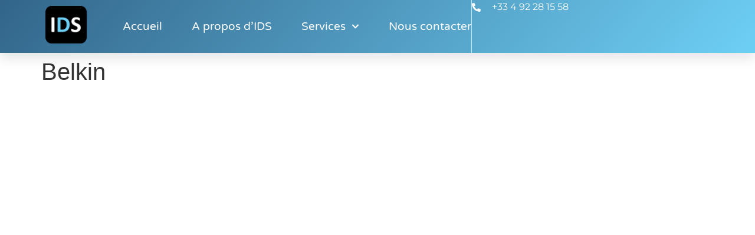

--- FILE ---
content_type: text/css
request_url: https://integral-ds.fr/wp-content/themes/hello-elementor-child/style.css?ver=6.9
body_size: 206
content:
/*
Theme Name: IDS
Theme URI: https://elementor.com/hello-theme/?utm_source=wp-themes&utm_campaign=theme-uri&utm_medium=wp-dash
Template: hello-elementor
Author: Christophe Calero
Author URI: https://integral-ds.fr
Description: Thème enfant pour IDS
Tags: accessibility-ready,flexible-header,custom-colors,custom-menu,custom-logo,featured-images,rtl-language-support,threaded-comments,translation-ready
Version: 2.9.0.1701687938
Updated: 2023-12-04 11:05:38

*/



--- FILE ---
content_type: text/css
request_url: https://integral-ds.fr/wp-content/uploads/elementor/css/post-220.css?ver=1768294165
body_size: 1755
content:
.elementor-220 .elementor-element.elementor-element-ced89f5{--display:flex;--min-height:90px;--flex-direction:row;--container-widget-width:calc( ( 1 - var( --container-widget-flex-grow ) ) * 100% );--container-widget-height:100%;--container-widget-flex-grow:1;--container-widget-align-self:stretch;--flex-wrap-mobile:wrap;--align-items:stretch;--gap:0px 0px;--row-gap:0px;--column-gap:0px;box-shadow:0px 10px 20px 0px rgba(0,0,0,0.1);--padding-top:0%;--padding-bottom:0%;--padding-left:2%;--padding-right:2%;}.elementor-220 .elementor-element.elementor-element-ced89f5:not(.elementor-motion-effects-element-type-background), .elementor-220 .elementor-element.elementor-element-ced89f5 > .elementor-motion-effects-container > .elementor-motion-effects-layer{background-color:transparent;background-image:linear-gradient(130deg, var( --e-global-color-primary ) 0%, var( --e-global-color-accent ) 100%);}.elementor-220 .elementor-element.elementor-element-3a901461{--display:flex;--justify-content:center;}.elementor-220 .elementor-element.elementor-element-a6b308e{text-align:start;}.elementor-220 .elementor-element.elementor-element-a6b308e img{width:100%;height:64px;object-fit:contain;object-position:center center;}.elementor-220 .elementor-element.elementor-element-798905e6{--display:flex;--flex-direction:row;--container-widget-width:calc( ( 1 - var( --container-widget-flex-grow ) ) * 100% );--container-widget-height:100%;--container-widget-flex-grow:1;--container-widget-align-self:stretch;--flex-wrap-mobile:wrap;--justify-content:flex-end;--align-items:center;--gap:30px 30px;--row-gap:30px;--column-gap:30px;--padding-top:0px;--padding-bottom:0px;--padding-left:10px;--padding-right:10px;}.elementor-220 .elementor-element.elementor-element-719527a9 .elementor-menu-toggle{margin-left:auto;background-color:var( --e-global-color-8630d9f );border-width:0px;border-radius:0px;}.elementor-220 .elementor-element.elementor-element-719527a9 .elementor-nav-menu .elementor-item{font-family:var( --e-global-typography-ef2c50b-font-family ), Sans-serif;font-size:var( --e-global-typography-ef2c50b-font-size );font-weight:var( --e-global-typography-ef2c50b-font-weight );}.elementor-220 .elementor-element.elementor-element-719527a9 .elementor-nav-menu--main .elementor-item{color:var( --e-global-color-f898f31 );fill:var( --e-global-color-f898f31 );padding-left:0px;padding-right:0px;padding-top:35px;padding-bottom:35px;}.elementor-220 .elementor-element.elementor-element-719527a9 .elementor-nav-menu--main .elementor-item:hover,
					.elementor-220 .elementor-element.elementor-element-719527a9 .elementor-nav-menu--main .elementor-item.elementor-item-active,
					.elementor-220 .elementor-element.elementor-element-719527a9 .elementor-nav-menu--main .elementor-item.highlighted,
					.elementor-220 .elementor-element.elementor-element-719527a9 .elementor-nav-menu--main .elementor-item:focus{color:var( --e-global-color-f898f31 );fill:var( --e-global-color-f898f31 );}.elementor-220 .elementor-element.elementor-element-719527a9 .elementor-nav-menu--main:not(.e--pointer-framed) .elementor-item:before,
					.elementor-220 .elementor-element.elementor-element-719527a9 .elementor-nav-menu--main:not(.e--pointer-framed) .elementor-item:after{background-color:var( --e-global-color-f898f31 );}.elementor-220 .elementor-element.elementor-element-719527a9 .e--pointer-framed .elementor-item:before,
					.elementor-220 .elementor-element.elementor-element-719527a9 .e--pointer-framed .elementor-item:after{border-color:var( --e-global-color-f898f31 );}.elementor-220 .elementor-element.elementor-element-719527a9 .elementor-nav-menu--main .elementor-item.elementor-item-active{color:var( --e-global-color-f898f31 );}.elementor-220 .elementor-element.elementor-element-719527a9 .elementor-nav-menu--main:not(.e--pointer-framed) .elementor-item.elementor-item-active:before,
					.elementor-220 .elementor-element.elementor-element-719527a9 .elementor-nav-menu--main:not(.e--pointer-framed) .elementor-item.elementor-item-active:after{background-color:var( --e-global-color-f898f31 );}.elementor-220 .elementor-element.elementor-element-719527a9 .e--pointer-framed .elementor-item.elementor-item-active:before,
					.elementor-220 .elementor-element.elementor-element-719527a9 .e--pointer-framed .elementor-item.elementor-item-active:after{border-color:var( --e-global-color-f898f31 );}.elementor-220 .elementor-element.elementor-element-719527a9 .e--pointer-framed .elementor-item:before{border-width:2px;}.elementor-220 .elementor-element.elementor-element-719527a9 .e--pointer-framed.e--animation-draw .elementor-item:before{border-width:0 0 2px 2px;}.elementor-220 .elementor-element.elementor-element-719527a9 .e--pointer-framed.e--animation-draw .elementor-item:after{border-width:2px 2px 0 0;}.elementor-220 .elementor-element.elementor-element-719527a9 .e--pointer-framed.e--animation-corners .elementor-item:before{border-width:2px 0 0 2px;}.elementor-220 .elementor-element.elementor-element-719527a9 .e--pointer-framed.e--animation-corners .elementor-item:after{border-width:0 2px 2px 0;}.elementor-220 .elementor-element.elementor-element-719527a9 .e--pointer-underline .elementor-item:after,
					 .elementor-220 .elementor-element.elementor-element-719527a9 .e--pointer-overline .elementor-item:before,
					 .elementor-220 .elementor-element.elementor-element-719527a9 .e--pointer-double-line .elementor-item:before,
					 .elementor-220 .elementor-element.elementor-element-719527a9 .e--pointer-double-line .elementor-item:after{height:2px;}.elementor-220 .elementor-element.elementor-element-719527a9{--e-nav-menu-horizontal-menu-item-margin:calc( 50px / 2 );--nav-menu-icon-size:25px;}.elementor-220 .elementor-element.elementor-element-719527a9 .elementor-nav-menu--main:not(.elementor-nav-menu--layout-horizontal) .elementor-nav-menu > li:not(:last-child){margin-bottom:50px;}.elementor-220 .elementor-element.elementor-element-719527a9 .elementor-nav-menu--dropdown a, .elementor-220 .elementor-element.elementor-element-719527a9 .elementor-menu-toggle{color:var( --e-global-color-secondary );fill:var( --e-global-color-secondary );}.elementor-220 .elementor-element.elementor-element-719527a9 .elementor-nav-menu--dropdown{background-color:var( --e-global-color-f898f31 );}.elementor-220 .elementor-element.elementor-element-719527a9 .elementor-nav-menu--dropdown a:hover,
					.elementor-220 .elementor-element.elementor-element-719527a9 .elementor-nav-menu--dropdown a:focus,
					.elementor-220 .elementor-element.elementor-element-719527a9 .elementor-nav-menu--dropdown a.elementor-item-active,
					.elementor-220 .elementor-element.elementor-element-719527a9 .elementor-nav-menu--dropdown a.highlighted,
					.elementor-220 .elementor-element.elementor-element-719527a9 .elementor-menu-toggle:hover,
					.elementor-220 .elementor-element.elementor-element-719527a9 .elementor-menu-toggle:focus{color:var( --e-global-color-primary );}.elementor-220 .elementor-element.elementor-element-719527a9 .elementor-nav-menu--dropdown a:hover,
					.elementor-220 .elementor-element.elementor-element-719527a9 .elementor-nav-menu--dropdown a:focus,
					.elementor-220 .elementor-element.elementor-element-719527a9 .elementor-nav-menu--dropdown a.elementor-item-active,
					.elementor-220 .elementor-element.elementor-element-719527a9 .elementor-nav-menu--dropdown a.highlighted{background-color:var( --e-global-color-f898f31 );}.elementor-220 .elementor-element.elementor-element-719527a9 .elementor-nav-menu--dropdown a.elementor-item-active{color:var( --e-global-color-primary );background-color:var( --e-global-color-f898f31 );}.elementor-220 .elementor-element.elementor-element-719527a9 .elementor-nav-menu--dropdown .elementor-item, .elementor-220 .elementor-element.elementor-element-719527a9 .elementor-nav-menu--dropdown  .elementor-sub-item{font-family:var( --e-global-typography-ef2c50b-font-family ), Sans-serif;font-size:var( --e-global-typography-ef2c50b-font-size );font-weight:var( --e-global-typography-ef2c50b-font-weight );}.elementor-220 .elementor-element.elementor-element-719527a9 .elementor-nav-menu--main .elementor-nav-menu--dropdown, .elementor-220 .elementor-element.elementor-element-719527a9 .elementor-nav-menu__container.elementor-nav-menu--dropdown{box-shadow:0px 2px 15px 0px rgba(0,0,0,0.1);}.elementor-220 .elementor-element.elementor-element-719527a9 .elementor-nav-menu--dropdown a{padding-left:16px;padding-right:16px;padding-top:15px;padding-bottom:15px;}.elementor-220 .elementor-element.elementor-element-719527a9 .elementor-nav-menu--dropdown li:not(:last-child){border-style:solid;border-bottom-width:1px;}.elementor-220 .elementor-element.elementor-element-719527a9 .elementor-nav-menu--main > .elementor-nav-menu > li > .elementor-nav-menu--dropdown, .elementor-220 .elementor-element.elementor-element-719527a9 .elementor-nav-menu__container.elementor-nav-menu--dropdown{margin-top:0px !important;}.elementor-220 .elementor-element.elementor-element-719527a9 div.elementor-menu-toggle{color:var( --e-global-color-f898f31 );}.elementor-220 .elementor-element.elementor-element-719527a9 div.elementor-menu-toggle svg{fill:var( --e-global-color-f898f31 );}.elementor-220 .elementor-element.elementor-element-719527a9 div.elementor-menu-toggle:hover, .elementor-220 .elementor-element.elementor-element-719527a9 div.elementor-menu-toggle:focus{color:#ffffff;}.elementor-220 .elementor-element.elementor-element-719527a9 div.elementor-menu-toggle:hover svg, .elementor-220 .elementor-element.elementor-element-719527a9 div.elementor-menu-toggle:focus svg{fill:#ffffff;}.elementor-220 .elementor-element.elementor-element-c93e355{width:var( --container-widget-width, 16% );max-width:16%;--container-widget-width:16%;--container-widget-flex-grow:0;--e-icon-list-icon-size:15px;--icon-vertical-offset:0px;}.elementor-220 .elementor-element.elementor-element-c93e355 > .elementor-widget-container{border-style:solid;border-width:0px 0px 0px 1px;border-color:rgba(255,255,255,0.7);}.elementor-220 .elementor-element.elementor-element-c93e355 .elementor-icon-list-items:not(.elementor-inline-items) .elementor-icon-list-item:not(:last-child){padding-block-end:calc(0px/2);}.elementor-220 .elementor-element.elementor-element-c93e355 .elementor-icon-list-items:not(.elementor-inline-items) .elementor-icon-list-item:not(:first-child){margin-block-start:calc(0px/2);}.elementor-220 .elementor-element.elementor-element-c93e355 .elementor-icon-list-items.elementor-inline-items .elementor-icon-list-item{margin-inline:calc(0px/2);}.elementor-220 .elementor-element.elementor-element-c93e355 .elementor-icon-list-items.elementor-inline-items{margin-inline:calc(-0px/2);}.elementor-220 .elementor-element.elementor-element-c93e355 .elementor-icon-list-items.elementor-inline-items .elementor-icon-list-item:after{inset-inline-end:calc(-0px/2);}.elementor-220 .elementor-element.elementor-element-c93e355 .elementor-icon-list-icon i{color:var( --e-global-color-f898f31 );transition:color 0.3s;}.elementor-220 .elementor-element.elementor-element-c93e355 .elementor-icon-list-icon svg{fill:var( --e-global-color-f898f31 );transition:fill 0.3s;}.elementor-220 .elementor-element.elementor-element-c93e355 .elementor-icon-list-icon{padding-inline-end:10px;}.elementor-220 .elementor-element.elementor-element-c93e355 .elementor-icon-list-item > .elementor-icon-list-text, .elementor-220 .elementor-element.elementor-element-c93e355 .elementor-icon-list-item > a{font-family:var( --e-global-typography-0009af8-font-family ), Sans-serif;font-size:var( --e-global-typography-0009af8-font-size );font-weight:var( --e-global-typography-0009af8-font-weight );font-style:var( --e-global-typography-0009af8-font-style );letter-spacing:var( --e-global-typography-0009af8-letter-spacing );}.elementor-220 .elementor-element.elementor-element-c93e355 .elementor-icon-list-text{color:var( --e-global-color-f898f31 );transition:color 0.3s;}@media(max-width:1366px){.elementor-220 .elementor-element.elementor-element-719527a9 .elementor-nav-menu .elementor-item{font-size:var( --e-global-typography-ef2c50b-font-size );}.elementor-220 .elementor-element.elementor-element-719527a9 .elementor-nav-menu--dropdown .elementor-item, .elementor-220 .elementor-element.elementor-element-719527a9 .elementor-nav-menu--dropdown  .elementor-sub-item{font-size:var( --e-global-typography-ef2c50b-font-size );}.elementor-220 .elementor-element.elementor-element-c93e355 .elementor-icon-list-item > .elementor-icon-list-text, .elementor-220 .elementor-element.elementor-element-c93e355 .elementor-icon-list-item > a{font-size:var( --e-global-typography-0009af8-font-size );letter-spacing:var( --e-global-typography-0009af8-letter-spacing );}}@media(max-width:1024px){.elementor-220 .elementor-element.elementor-element-ced89f5{--padding-top:0%;--padding-bottom:0%;--padding-left:3%;--padding-right:3%;}.elementor-220 .elementor-element.elementor-element-3a901461{--padding-top:0%;--padding-bottom:0%;--padding-left:0%;--padding-right:0%;}.elementor-220 .elementor-element.elementor-element-a6b308e img{height:28px;}.elementor-220 .elementor-element.elementor-element-798905e6{--gap:20px 20px;--row-gap:20px;--column-gap:20px;--padding-top:0%;--padding-bottom:0%;--padding-left:0%;--padding-right:0%;}.elementor-220 .elementor-element.elementor-element-719527a9 > .elementor-widget-container{padding:0px 0px 0px 0px;}.elementor-220 .elementor-element.elementor-element-719527a9 .elementor-nav-menu .elementor-item{font-size:var( --e-global-typography-ef2c50b-font-size );}.elementor-220 .elementor-element.elementor-element-719527a9 .elementor-nav-menu--dropdown .elementor-item, .elementor-220 .elementor-element.elementor-element-719527a9 .elementor-nav-menu--dropdown  .elementor-sub-item{font-size:var( --e-global-typography-ef2c50b-font-size );}.elementor-220 .elementor-element.elementor-element-719527a9 .elementor-nav-menu--dropdown a{padding-top:25px;padding-bottom:25px;}.elementor-220 .elementor-element.elementor-element-719527a9 .elementor-nav-menu--main > .elementor-nav-menu > li > .elementor-nav-menu--dropdown, .elementor-220 .elementor-element.elementor-element-719527a9 .elementor-nav-menu__container.elementor-nav-menu--dropdown{margin-top:25px !important;}.elementor-220 .elementor-element.elementor-element-c93e355{width:var( --container-widget-width, 170px );max-width:170px;--container-widget-width:170px;--container-widget-flex-grow:0;}.elementor-220 .elementor-element.elementor-element-c93e355 .elementor-icon-list-item > .elementor-icon-list-text, .elementor-220 .elementor-element.elementor-element-c93e355 .elementor-icon-list-item > a{font-size:var( --e-global-typography-0009af8-font-size );letter-spacing:var( --e-global-typography-0009af8-letter-spacing );}}@media(max-width:767px){.elementor-220 .elementor-element.elementor-element-ced89f5{--padding-top:0%;--padding-bottom:0%;--padding-left:6%;--padding-right:6%;}.elementor-220 .elementor-element.elementor-element-3a901461{--width:20%;}.elementor-220 .elementor-element.elementor-element-a6b308e img{height:55px;}.elementor-220 .elementor-element.elementor-element-798905e6{--width:80%;--gap:10% 10%;--row-gap:10%;--column-gap:10%;--padding-top:0%;--padding-bottom:0%;--padding-left:2%;--padding-right:0%;}.elementor-220 .elementor-element.elementor-element-719527a9 .elementor-nav-menu .elementor-item{font-size:var( --e-global-typography-ef2c50b-font-size );}.elementor-220 .elementor-element.elementor-element-719527a9 .elementor-nav-menu--dropdown .elementor-item, .elementor-220 .elementor-element.elementor-element-719527a9 .elementor-nav-menu--dropdown  .elementor-sub-item{font-size:var( --e-global-typography-ef2c50b-font-size );}.elementor-220 .elementor-element.elementor-element-719527a9 .elementor-nav-menu--main > .elementor-nav-menu > li > .elementor-nav-menu--dropdown, .elementor-220 .elementor-element.elementor-element-719527a9 .elementor-nav-menu__container.elementor-nav-menu--dropdown{margin-top:25px !important;}.elementor-220 .elementor-element.elementor-element-c93e355{width:auto;max-width:auto;}.elementor-220 .elementor-element.elementor-element-c93e355 > .elementor-widget-container{border-width:0px 0px 0px 0px;}.elementor-220 .elementor-element.elementor-element-c93e355 .elementor-icon-list-item > .elementor-icon-list-text, .elementor-220 .elementor-element.elementor-element-c93e355 .elementor-icon-list-item > a{font-size:var( --e-global-typography-0009af8-font-size );letter-spacing:var( --e-global-typography-0009af8-letter-spacing );}}@media(min-width:768px){.elementor-220 .elementor-element.elementor-element-3a901461{--width:14%;}.elementor-220 .elementor-element.elementor-element-798905e6{--width:86%;}}@media(max-width:1024px) and (min-width:768px){.elementor-220 .elementor-element.elementor-element-3a901461{--width:22%;}.elementor-220 .elementor-element.elementor-element-798905e6{--width:78%;}}@media(min-width:2400px){.elementor-220 .elementor-element.elementor-element-719527a9 .elementor-nav-menu .elementor-item{font-size:var( --e-global-typography-ef2c50b-font-size );}.elementor-220 .elementor-element.elementor-element-719527a9 .elementor-nav-menu--dropdown .elementor-item, .elementor-220 .elementor-element.elementor-element-719527a9 .elementor-nav-menu--dropdown  .elementor-sub-item{font-size:var( --e-global-typography-ef2c50b-font-size );}.elementor-220 .elementor-element.elementor-element-c93e355 .elementor-icon-list-item > .elementor-icon-list-text, .elementor-220 .elementor-element.elementor-element-c93e355 .elementor-icon-list-item > a{font-size:var( --e-global-typography-0009af8-font-size );letter-spacing:var( --e-global-typography-0009af8-letter-spacing );}}

--- FILE ---
content_type: text/css
request_url: https://integral-ds.fr/wp-content/uploads/elementor/css/post-216.css?ver=1768294165
body_size: 1638
content:
.elementor-216 .elementor-element.elementor-element-3801c29{--display:flex;--flex-direction:column;--container-widget-width:calc( ( 1 - var( --container-widget-flex-grow ) ) * 100% );--container-widget-height:initial;--container-widget-flex-grow:0;--container-widget-align-self:initial;--flex-wrap-mobile:wrap;--align-items:stretch;--gap:0px 0px;--row-gap:0px;--column-gap:0px;--flex-wrap:wrap;--margin-top:0%;--margin-bottom:2%;--margin-left:0%;--margin-right:0%;--padding-top:0%;--padding-bottom:0%;--padding-left:0%;--padding-right:0%;}.elementor-216 .elementor-element.elementor-element-23ceb4b{--display:flex;--flex-direction:row;--container-widget-width:calc( ( 1 - var( --container-widget-flex-grow ) ) * 100% );--container-widget-height:100%;--container-widget-flex-grow:1;--container-widget-align-self:stretch;--flex-wrap-mobile:wrap;--justify-content:space-between;--align-items:center;--gap:0px 0px;--row-gap:0px;--column-gap:0px;--margin-top:0px;--margin-bottom:0px;--margin-left:0px;--margin-right:0px;--padding-top:0px;--padding-bottom:0px;--padding-left:0px;--padding-right:0px;}.elementor-216 .elementor-element.elementor-element-cc29885{width:var( --container-widget-width, 100% );max-width:100%;--container-widget-width:100%;--container-widget-flex-grow:0;}.elementor-216 .elementor-element.elementor-element-cc29885.elementor-element{--flex-grow:0;--flex-shrink:0;}.elementor-216 .elementor-element.elementor-element-0044ca3{--display:flex;--flex-direction:column;--container-widget-width:calc( ( 1 - var( --container-widget-flex-grow ) ) * 100% );--container-widget-height:initial;--container-widget-flex-grow:0;--container-widget-align-self:initial;--flex-wrap-mobile:wrap;--align-items:stretch;--gap:0px 0px;--row-gap:0px;--column-gap:0px;--flex-wrap:wrap;--margin-top:0%;--margin-bottom:2%;--margin-left:0%;--margin-right:0%;--padding-top:0%;--padding-bottom:0%;--padding-left:0%;--padding-right:0%;}.elementor-216 .elementor-element.elementor-element-5d1979e{--display:flex;--flex-direction:row;--container-widget-width:calc( ( 1 - var( --container-widget-flex-grow ) ) * 100% );--container-widget-height:100%;--container-widget-flex-grow:1;--container-widget-align-self:stretch;--flex-wrap-mobile:wrap;--justify-content:space-between;--align-items:center;--gap:0px 0px;--row-gap:0px;--column-gap:0px;--margin-top:0px;--margin-bottom:0px;--margin-left:0px;--margin-right:0px;--padding-top:0px;--padding-bottom:0px;--padding-left:0px;--padding-right:0px;}.elementor-216 .elementor-element.elementor-element-2d7786e{width:var( --container-widget-width, 100% );max-width:100%;--container-widget-width:100%;--container-widget-flex-grow:0;}.elementor-216 .elementor-element.elementor-element-2d7786e.elementor-element{--flex-grow:0;--flex-shrink:0;}.elementor-216 .elementor-element.elementor-element-50bd3831{--display:flex;--flex-direction:column;--container-widget-width:calc( ( 1 - var( --container-widget-flex-grow ) ) * 100% );--container-widget-height:initial;--container-widget-flex-grow:0;--container-widget-align-self:initial;--flex-wrap-mobile:wrap;--align-items:stretch;--gap:0px 0px;--row-gap:0px;--column-gap:0px;--flex-wrap:wrap;--margin-top:5%;--margin-bottom:5%;--margin-left:0%;--margin-right:0%;--padding-top:0%;--padding-bottom:0%;--padding-left:2%;--padding-right:2%;}.elementor-216 .elementor-element.elementor-element-fe48c55{--display:flex;--flex-direction:row;--container-widget-width:calc( ( 1 - var( --container-widget-flex-grow ) ) * 100% );--container-widget-height:100%;--container-widget-flex-grow:1;--container-widget-align-self:stretch;--flex-wrap-mobile:wrap;--justify-content:space-between;--align-items:center;--gap:0px 20px;--row-gap:0px;--column-gap:20px;--margin-top:0px;--margin-bottom:0px;--margin-left:0px;--margin-right:0px;--padding-top:0px;--padding-bottom:30px;--padding-left:0px;--padding-right:0px;}.elementor-216 .elementor-element.elementor-element-5b02a6f{--display:flex;}.elementor-216 .elementor-element.elementor-element-3d72fe73.elementor-element{--align-self:flex-start;--flex-grow:0;--flex-shrink:1;}.elementor-216 .elementor-element.elementor-element-3d72fe73 img{max-width:96px;}.elementor-216 .elementor-element.elementor-element-c9bce08{--display:flex;}.elementor-216 .elementor-element.elementor-element-8a2a234 .elementor-icon-list-icon i{color:var( --e-global-color-secondary );transition:color 0.3s;}.elementor-216 .elementor-element.elementor-element-8a2a234 .elementor-icon-list-icon svg{fill:var( --e-global-color-secondary );transition:fill 0.3s;}.elementor-216 .elementor-element.elementor-element-8a2a234{--e-icon-list-icon-size:14px;--e-icon-list-icon-align:center;--e-icon-list-icon-margin:0 calc(var(--e-icon-list-icon-size, 1em) * 0.125);--icon-vertical-align:center;--icon-vertical-offset:0px;}.elementor-216 .elementor-element.elementor-element-8a2a234 .elementor-icon-list-text{color:var( --e-global-color-text );transition:color 0.3s;}.elementor-216 .elementor-element.elementor-element-51562b5{--display:flex;}.elementor-216 .elementor-element.elementor-element-a2f8f85 .elementor-icon-list-icon i{color:var( --e-global-color-secondary );transition:color 0.3s;}.elementor-216 .elementor-element.elementor-element-a2f8f85 .elementor-icon-list-icon svg{fill:var( --e-global-color-secondary );transition:fill 0.3s;}.elementor-216 .elementor-element.elementor-element-a2f8f85{--e-icon-list-icon-size:14px;--e-icon-list-icon-align:center;--e-icon-list-icon-margin:0 calc(var(--e-icon-list-icon-size, 1em) * 0.125);--icon-vertical-align:center;--icon-vertical-offset:0px;}.elementor-216 .elementor-element.elementor-element-a2f8f85 .elementor-icon-list-text{color:var( --e-global-color-text );transition:color 0.3s;}.elementor-216 .elementor-element.elementor-element-50d9ce1a{--display:flex;--flex-direction:row;--container-widget-width:initial;--container-widget-height:100%;--container-widget-flex-grow:1;--container-widget-align-self:stretch;--flex-wrap-mobile:wrap;--justify-content:space-between;--gap:10px 10px;--row-gap:10px;--column-gap:10px;border-style:solid;--border-style:solid;border-width:1px 0px 0px 0px;--border-top-width:1px;--border-right-width:0px;--border-bottom-width:0px;--border-left-width:0px;border-color:var( --e-global-color-0d046a4 );--border-color:var( --e-global-color-0d046a4 );--padding-top:50px;--padding-bottom:0px;--padding-left:0px;--padding-right:0px;}.elementor-216 .elementor-element.elementor-element-1e87cdb1{--display:flex;--flex-direction:row;--container-widget-width:initial;--container-widget-height:100%;--container-widget-flex-grow:1;--container-widget-align-self:stretch;--flex-wrap-mobile:wrap;--justify-content:flex-start;--gap:0px 0px;--row-gap:0px;--column-gap:0px;--padding-top:0px;--padding-bottom:0px;--padding-left:0px;--padding-right:0px;}.elementor-216 .elementor-element.elementor-element-295a2a23{width:auto;max-width:auto;text-align:start;}.elementor-216 .elementor-element.elementor-element-295a2a23 .elementor-heading-title{font-family:var( --e-global-typography-cdaaf6a-font-family ), Sans-serif;font-size:var( --e-global-typography-cdaaf6a-font-size );font-weight:var( --e-global-typography-cdaaf6a-font-weight );font-style:var( --e-global-typography-cdaaf6a-font-style );color:var( --e-global-color-text );}.elementor-216 .elementor-element.elementor-element-4f8f83b9{width:auto;max-width:auto;--e-icon-list-icon-size:22px;--icon-vertical-offset:0px;}.elementor-216 .elementor-element.elementor-element-4f8f83b9 > .elementor-widget-container{margin:0px 0px 0px 20px;}.elementor-216 .elementor-element.elementor-element-4f8f83b9 .elementor-icon-list-items:not(.elementor-inline-items) .elementor-icon-list-item:not(:last-child){padding-block-end:calc(15px/2);}.elementor-216 .elementor-element.elementor-element-4f8f83b9 .elementor-icon-list-items:not(.elementor-inline-items) .elementor-icon-list-item:not(:first-child){margin-block-start:calc(15px/2);}.elementor-216 .elementor-element.elementor-element-4f8f83b9 .elementor-icon-list-items.elementor-inline-items .elementor-icon-list-item{margin-inline:calc(15px/2);}.elementor-216 .elementor-element.elementor-element-4f8f83b9 .elementor-icon-list-items.elementor-inline-items{margin-inline:calc(-15px/2);}.elementor-216 .elementor-element.elementor-element-4f8f83b9 .elementor-icon-list-items.elementor-inline-items .elementor-icon-list-item:after{inset-inline-end:calc(-15px/2);}.elementor-216 .elementor-element.elementor-element-4f8f83b9 .elementor-icon-list-icon i{color:var( --e-global-color-secondary );transition:color 0.3s;}.elementor-216 .elementor-element.elementor-element-4f8f83b9 .elementor-icon-list-icon svg{fill:var( --e-global-color-secondary );transition:fill 0.3s;}.elementor-216 .elementor-element.elementor-element-4f8f83b9 .elementor-icon-list-item:hover .elementor-icon-list-icon i{color:var( --e-global-color-accent );}.elementor-216 .elementor-element.elementor-element-4f8f83b9 .elementor-icon-list-item:hover .elementor-icon-list-icon svg{fill:var( --e-global-color-accent );}.elementor-216 .elementor-element.elementor-element-4f8f83b9 .elementor-icon-list-text{transition:color 0.3s;}.elementor-216 .elementor-element.elementor-element-690b797b{--display:flex;--justify-content:center;--padding-top:0px;--padding-bottom:0px;--padding-left:0px;--padding-right:0px;}.elementor-216 .elementor-element.elementor-element-63d1b311{text-align:end;}.elementor-216 .elementor-element.elementor-element-63d1b311 .elementor-heading-title{font-family:var( --e-global-typography-0009af8-font-family ), Sans-serif;font-size:var( --e-global-typography-0009af8-font-size );font-weight:var( --e-global-typography-0009af8-font-weight );font-style:var( --e-global-typography-0009af8-font-style );letter-spacing:var( --e-global-typography-0009af8-letter-spacing );color:var( --e-global-color-text );}.elementor-216 .elementor-element.elementor-element-78c37fa2 .elementor-button{background-color:var( --e-global-color-primary );font-family:var( --e-global-typography-accent-font-family ), Sans-serif;font-size:var( --e-global-typography-accent-font-size );font-weight:var( --e-global-typography-accent-font-weight );line-height:var( --e-global-typography-accent-line-height );fill:var( --e-global-color-f898f31 );color:var( --e-global-color-f898f31 );box-shadow:0px 0px 25px 0px rgba(53,56,240,0.35);border-radius:200px 200px 200px 200px;padding:18px 20px 18px 15px;}.elementor-216 .elementor-element.elementor-element-78c37fa2 .elementor-button:hover, .elementor-216 .elementor-element.elementor-element-78c37fa2 .elementor-button:focus{background-color:var( --e-global-color-accent );color:var( --e-global-color-f898f31 );}.elementor-216 .elementor-element.elementor-element-78c37fa2{width:initial;max-width:initial;bottom:0px;z-index:9999;}.elementor-216 .elementor-element.elementor-element-78c37fa2 > .elementor-widget-container{padding:0px 0px 50px 50px;}body:not(.rtl) .elementor-216 .elementor-element.elementor-element-78c37fa2{left:-1px;}body.rtl .elementor-216 .elementor-element.elementor-element-78c37fa2{right:-1px;}.elementor-216 .elementor-element.elementor-element-78c37fa2 .elementor-button:hover svg, .elementor-216 .elementor-element.elementor-element-78c37fa2 .elementor-button:focus svg{fill:var( --e-global-color-f898f31 );}@media(max-width:1366px){.elementor-216 .elementor-element.elementor-element-295a2a23 .elementor-heading-title{font-size:var( --e-global-typography-cdaaf6a-font-size );}.elementor-216 .elementor-element.elementor-element-63d1b311 .elementor-heading-title{font-size:var( --e-global-typography-0009af8-font-size );letter-spacing:var( --e-global-typography-0009af8-letter-spacing );}.elementor-216 .elementor-element.elementor-element-78c37fa2 .elementor-button{font-size:var( --e-global-typography-accent-font-size );line-height:var( --e-global-typography-accent-line-height );}}@media(min-width:768px){.elementor-216 .elementor-element.elementor-element-fe48c55{--content-width:1200px;}.elementor-216 .elementor-element.elementor-element-50d9ce1a{--content-width:1200px;}}@media(min-width:2400px){.elementor-216 .elementor-element.elementor-element-295a2a23 .elementor-heading-title{font-size:var( --e-global-typography-cdaaf6a-font-size );}.elementor-216 .elementor-element.elementor-element-63d1b311 .elementor-heading-title{font-size:var( --e-global-typography-0009af8-font-size );letter-spacing:var( --e-global-typography-0009af8-letter-spacing );}.elementor-216 .elementor-element.elementor-element-78c37fa2 .elementor-button{font-size:var( --e-global-typography-accent-font-size );line-height:var( --e-global-typography-accent-line-height );}}@media(max-width:1024px){.elementor-216 .elementor-element.elementor-element-3801c29{--margin-top:5%;--margin-bottom:5%;--margin-left:0%;--margin-right:0%;--padding-top:0%;--padding-bottom:0%;--padding-left:5%;--padding-right:5%;}.elementor-216 .elementor-element.elementor-element-23ceb4b{--flex-direction:column;--container-widget-width:100%;--container-widget-height:initial;--container-widget-flex-grow:0;--container-widget-align-self:initial;--flex-wrap-mobile:wrap;--gap:30px 30px;--row-gap:30px;--column-gap:30px;--padding-top:0px;--padding-bottom:50px;--padding-left:0px;--padding-right:0px;}.elementor-216 .elementor-element.elementor-element-0044ca3{--margin-top:5%;--margin-bottom:5%;--margin-left:0%;--margin-right:0%;--padding-top:0%;--padding-bottom:0%;--padding-left:5%;--padding-right:5%;}.elementor-216 .elementor-element.elementor-element-5d1979e{--flex-direction:column;--container-widget-width:100%;--container-widget-height:initial;--container-widget-flex-grow:0;--container-widget-align-self:initial;--flex-wrap-mobile:wrap;--gap:30px 30px;--row-gap:30px;--column-gap:30px;--padding-top:0px;--padding-bottom:50px;--padding-left:0px;--padding-right:0px;}.elementor-216 .elementor-element.elementor-element-50bd3831{--margin-top:5%;--margin-bottom:5%;--margin-left:0%;--margin-right:0%;--padding-top:0%;--padding-bottom:0%;--padding-left:5%;--padding-right:5%;}.elementor-216 .elementor-element.elementor-element-fe48c55{--flex-direction:column;--container-widget-width:100%;--container-widget-height:initial;--container-widget-flex-grow:0;--container-widget-align-self:initial;--flex-wrap-mobile:wrap;--gap:30px 30px;--row-gap:30px;--column-gap:30px;--padding-top:0px;--padding-bottom:50px;--padding-left:0px;--padding-right:0px;}.elementor-216 .elementor-element.elementor-element-3d72fe73{width:100%;max-width:100%;text-align:center;}.elementor-216 .elementor-element.elementor-element-3d72fe73 img{width:22%;}.elementor-216 .elementor-element.elementor-element-1e87cdb1{--padding-top:0px;--padding-bottom:0px;--padding-left:0px;--padding-right:0px;}.elementor-216 .elementor-element.elementor-element-295a2a23 .elementor-heading-title{font-size:var( --e-global-typography-cdaaf6a-font-size );}.elementor-216 .elementor-element.elementor-element-690b797b{--padding-top:0px;--padding-bottom:0px;--padding-left:0px;--padding-right:0px;}.elementor-216 .elementor-element.elementor-element-63d1b311 .elementor-heading-title{font-size:var( --e-global-typography-0009af8-font-size );letter-spacing:var( --e-global-typography-0009af8-letter-spacing );}.elementor-216 .elementor-element.elementor-element-78c37fa2 .elementor-button{font-size:var( --e-global-typography-accent-font-size );line-height:var( --e-global-typography-accent-line-height );}}@media(max-width:767px){.elementor-216 .elementor-element.elementor-element-3801c29{--margin-top:25%;--margin-bottom:15%;--margin-left:0%;--margin-right:0%;}.elementor-216 .elementor-element.elementor-element-0044ca3{--margin-top:25%;--margin-bottom:15%;--margin-left:0%;--margin-right:0%;}.elementor-216 .elementor-element.elementor-element-50bd3831{--margin-top:25%;--margin-bottom:15%;--margin-left:0%;--margin-right:0%;}.elementor-216 .elementor-element.elementor-element-3d72fe73 img{width:40%;}.elementor-216 .elementor-element.elementor-element-295a2a23{width:100%;max-width:100%;text-align:center;}.elementor-216 .elementor-element.elementor-element-295a2a23 .elementor-heading-title{font-size:var( --e-global-typography-cdaaf6a-font-size );}.elementor-216 .elementor-element.elementor-element-4f8f83b9{width:100%;max-width:100%;--e-icon-list-icon-size:25px;}.elementor-216 .elementor-element.elementor-element-4f8f83b9 > .elementor-widget-container{margin:20px 0px 0px 0px;padding:0px 0px 0px 0px;}.elementor-216 .elementor-element.elementor-element-4f8f83b9 .elementor-icon-list-items:not(.elementor-inline-items) .elementor-icon-list-item:not(:last-child){padding-block-end:calc(20px/2);}.elementor-216 .elementor-element.elementor-element-4f8f83b9 .elementor-icon-list-items:not(.elementor-inline-items) .elementor-icon-list-item:not(:first-child){margin-block-start:calc(20px/2);}.elementor-216 .elementor-element.elementor-element-4f8f83b9 .elementor-icon-list-items.elementor-inline-items .elementor-icon-list-item{margin-inline:calc(20px/2);}.elementor-216 .elementor-element.elementor-element-4f8f83b9 .elementor-icon-list-items.elementor-inline-items{margin-inline:calc(-20px/2);}.elementor-216 .elementor-element.elementor-element-4f8f83b9 .elementor-icon-list-items.elementor-inline-items .elementor-icon-list-item:after{inset-inline-end:calc(-20px/2);}.elementor-216 .elementor-element.elementor-element-690b797b{--margin-top:10%;--margin-bottom:0%;--margin-left:0%;--margin-right:0%;}.elementor-216 .elementor-element.elementor-element-63d1b311{text-align:center;}.elementor-216 .elementor-element.elementor-element-63d1b311 .elementor-heading-title{font-size:var( --e-global-typography-0009af8-font-size );letter-spacing:var( --e-global-typography-0009af8-letter-spacing );}.elementor-216 .elementor-element.elementor-element-78c37fa2 > .elementor-widget-container{margin:0px 0px 0px 0px;padding:0px 0px 20px 20px;}.elementor-216 .elementor-element.elementor-element-78c37fa2 .elementor-button{font-size:var( --e-global-typography-accent-font-size );line-height:var( --e-global-typography-accent-line-height );}}

--- FILE ---
content_type: text/css
request_url: https://integral-ds.fr/wp-content/uploads/elementor/css/post-229.css?ver=1768294166
body_size: 1886
content:
.elementor-229 .elementor-element.elementor-element-6b472a30{--display:flex;--min-height:700px;--flex-direction:column;--container-widget-width:calc( ( 1 - var( --container-widget-flex-grow ) ) * 100% );--container-widget-height:initial;--container-widget-flex-grow:0;--container-widget-align-self:initial;--flex-wrap-mobile:wrap;--justify-content:center;--align-items:stretch;--gap:20px 20px;--row-gap:20px;--column-gap:20px;--overflow:hidden;--padding-top:0%;--padding-bottom:0%;--padding-left:3%;--padding-right:13%;}.elementor-229 .elementor-element.elementor-element-6b472a30:not(.elementor-motion-effects-element-type-background), .elementor-229 .elementor-element.elementor-element-6b472a30 > .elementor-motion-effects-container > .elementor-motion-effects-layer{background-image:url("https://integral-ds.fr/wp-content/uploads/2023/12/Bg-popUp.png");background-position:center center;background-repeat:no-repeat;background-size:85% auto;}.elementor-229 .elementor-element.elementor-element-3363dbfe{width:auto;max-width:auto;top:70px;text-align:start;}body:not(.rtl) .elementor-229 .elementor-element.elementor-element-3363dbfe{left:535px;}body.rtl .elementor-229 .elementor-element.elementor-element-3363dbfe{right:535px;}.elementor-229 .elementor-element.elementor-element-3363dbfe img{width:70px;height:70px;object-fit:cover;object-position:center center;border-radius:70px 70px 70px 70px;box-shadow:0px 0px 20px 0px rgba(0,0,0,0.3);}.elementor-229 .elementor-element.elementor-element-53f32891{--display:flex;--overlay-opacity:0.5;--border-radius:20px 20px 20px 20px;box-shadow:0px 0px 15px 0px rgba(0,0,0,0.15);--padding-top:7%;--padding-bottom:7%;--padding-left:8%;--padding-right:24%;}.elementor-229 .elementor-element.elementor-element-53f32891:not(.elementor-motion-effects-element-type-background), .elementor-229 .elementor-element.elementor-element-53f32891 > .elementor-motion-effects-container > .elementor-motion-effects-layer{background-color:var( --e-global-color-b500f0a );}.elementor-229 .elementor-element.elementor-element-53f32891::before, .elementor-229 .elementor-element.elementor-element-53f32891 > .elementor-background-video-container::before, .elementor-229 .elementor-element.elementor-element-53f32891 > .e-con-inner > .elementor-background-video-container::before, .elementor-229 .elementor-element.elementor-element-53f32891 > .elementor-background-slideshow::before, .elementor-229 .elementor-element.elementor-element-53f32891 > .e-con-inner > .elementor-background-slideshow::before, .elementor-229 .elementor-element.elementor-element-53f32891 > .elementor-motion-effects-container > .elementor-motion-effects-layer::before{background-image:url("https://integral-ds.fr/wp-content/uploads/2023/12/bubble_bg_popup.png");--background-overlay:'';background-position:center right;background-repeat:no-repeat;background-size:contain;}body:not(.rtl) .elementor-229 .elementor-element.elementor-element-70a28813{right:28px;}body.rtl .elementor-229 .elementor-element.elementor-element-70a28813{left:28px;}.elementor-229 .elementor-element.elementor-element-70a28813{top:30px;}.elementor-229 .elementor-element.elementor-element-70a28813 .elementor-icon-wrapper{text-align:center;}.elementor-229 .elementor-element.elementor-element-70a28813.elementor-view-stacked .elementor-icon{background-color:var( --e-global-color-secondary );}.elementor-229 .elementor-element.elementor-element-70a28813.elementor-view-framed .elementor-icon, .elementor-229 .elementor-element.elementor-element-70a28813.elementor-view-default .elementor-icon{color:var( --e-global-color-secondary );border-color:var( --e-global-color-secondary );}.elementor-229 .elementor-element.elementor-element-70a28813.elementor-view-framed .elementor-icon, .elementor-229 .elementor-element.elementor-element-70a28813.elementor-view-default .elementor-icon svg{fill:var( --e-global-color-secondary );}.elementor-229 .elementor-element.elementor-element-70a28813.elementor-view-stacked .elementor-icon:hover{background-color:var( --e-global-color-accent );}.elementor-229 .elementor-element.elementor-element-70a28813.elementor-view-framed .elementor-icon:hover, .elementor-229 .elementor-element.elementor-element-70a28813.elementor-view-default .elementor-icon:hover{color:var( --e-global-color-accent );border-color:var( --e-global-color-accent );}.elementor-229 .elementor-element.elementor-element-70a28813.elementor-view-framed .elementor-icon:hover, .elementor-229 .elementor-element.elementor-element-70a28813.elementor-view-default .elementor-icon:hover svg{fill:var( --e-global-color-accent );}.elementor-229 .elementor-element.elementor-element-70a28813 .elementor-icon{font-size:16px;}.elementor-229 .elementor-element.elementor-element-70a28813 .elementor-icon svg{height:16px;}.elementor-229 .elementor-element.elementor-element-46fbeeb > .elementor-widget-container{margin:-3% 0% 0% 0%;}.elementor-229 .elementor-element.elementor-element-46fbeeb{text-align:start;}.elementor-229 .elementor-element.elementor-element-46fbeeb .elementor-heading-title{font-family:var( --e-global-typography-f8a9e51-font-family ), Sans-serif;font-size:var( --e-global-typography-f8a9e51-font-size );font-weight:var( --e-global-typography-f8a9e51-font-weight );line-height:var( --e-global-typography-f8a9e51-line-height );color:var( --e-global-color-secondary );}.elementor-229 .elementor-element.elementor-element-6c3d1344{text-align:start;}.elementor-229 .elementor-element.elementor-element-6c3d1344 .elementor-heading-title{font-family:var( --e-global-typography-secondary-font-family ), Sans-serif;font-size:var( --e-global-typography-secondary-font-size );font-weight:var( --e-global-typography-secondary-font-weight );color:var( --e-global-color-accent );}.elementor-229 .elementor-element.elementor-element-27a1d10e .elementor-button-content-wrapper{flex-direction:row-reverse;}.elementor-229 .elementor-element.elementor-element-27a1d10e .elementor-button span{gap:10px;}.elementor-229 .elementor-element.elementor-element-27a1d10e .elementor-field-group{padding-right:calc( 10px/2 );padding-left:calc( 10px/2 );margin-bottom:25px;}.elementor-229 .elementor-element.elementor-element-27a1d10e .elementor-form-fields-wrapper{margin-left:calc( -10px/2 );margin-right:calc( -10px/2 );margin-bottom:-25px;}.elementor-229 .elementor-element.elementor-element-27a1d10e .elementor-field-group.recaptcha_v3-bottomleft, .elementor-229 .elementor-element.elementor-element-27a1d10e .elementor-field-group.recaptcha_v3-bottomright{margin-bottom:0;}body.rtl .elementor-229 .elementor-element.elementor-element-27a1d10e .elementor-labels-inline .elementor-field-group > label{padding-left:0px;}body:not(.rtl) .elementor-229 .elementor-element.elementor-element-27a1d10e .elementor-labels-inline .elementor-field-group > label{padding-right:0px;}body .elementor-229 .elementor-element.elementor-element-27a1d10e .elementor-labels-above .elementor-field-group > label{padding-bottom:0px;}.elementor-229 .elementor-element.elementor-element-27a1d10e .elementor-field-type-html{padding-bottom:0px;}.elementor-229 .elementor-element.elementor-element-27a1d10e .elementor-field-group .elementor-field{color:var( --e-global-color-text );}.elementor-229 .elementor-element.elementor-element-27a1d10e .elementor-field-group .elementor-field:not(.elementor-select-wrapper){background-color:var( --e-global-color-c6c574f );border-width:0px 0px 0px 0px;border-radius:5px 5px 5px 5px;}.elementor-229 .elementor-element.elementor-element-27a1d10e .elementor-field-group .elementor-select-wrapper select{background-color:var( --e-global-color-c6c574f );border-width:0px 0px 0px 0px;border-radius:5px 5px 5px 5px;}.elementor-229 .elementor-element.elementor-element-27a1d10e .elementor-button{font-family:var( --e-global-typography-accent-font-family ), Sans-serif;font-size:var( --e-global-typography-accent-font-size );font-weight:var( --e-global-typography-accent-font-weight );line-height:var( --e-global-typography-accent-line-height );border-radius:30px 30px 30px 30px;}.elementor-229 .elementor-element.elementor-element-27a1d10e .e-form__buttons__wrapper__button-next{color:var( --e-global-color-f898f31 );}.elementor-229 .elementor-element.elementor-element-27a1d10e .elementor-button[type="submit"]{color:var( --e-global-color-f898f31 );}.elementor-229 .elementor-element.elementor-element-27a1d10e .elementor-button[type="submit"] svg *{fill:var( --e-global-color-f898f31 );}.elementor-229 .elementor-element.elementor-element-27a1d10e .e-form__buttons__wrapper__button-previous{color:var( --e-global-color-f898f31 );}.elementor-229 .elementor-element.elementor-element-27a1d10e .e-form__buttons__wrapper__button-next:hover{background-color:var( --e-global-color-primary );color:var( --e-global-color-f898f31 );}.elementor-229 .elementor-element.elementor-element-27a1d10e .elementor-button[type="submit"]:hover{background-color:var( --e-global-color-primary );color:var( --e-global-color-f898f31 );}.elementor-229 .elementor-element.elementor-element-27a1d10e .elementor-button[type="submit"]:hover svg *{fill:var( --e-global-color-f898f31 );}.elementor-229 .elementor-element.elementor-element-27a1d10e .e-form__buttons__wrapper__button-previous:hover{background-color:var( --e-global-color-primary );color:var( --e-global-color-f898f31 );}.elementor-229 .elementor-element.elementor-element-27a1d10e .elementor-message{font-family:var( --e-global-typography-text-font-family ), Sans-serif;font-size:var( --e-global-typography-text-font-size );font-weight:var( --e-global-typography-text-font-weight );line-height:var( --e-global-typography-text-line-height );letter-spacing:var( --e-global-typography-text-letter-spacing );}.elementor-229 .elementor-element.elementor-element-27a1d10e .elementor-message.elementor-message-success{color:var( --e-global-color-primary );}.elementor-229 .elementor-element.elementor-element-27a1d10e .elementor-message.elementor-message-danger{color:var( --e-global-color-text );}.elementor-229 .elementor-element.elementor-element-27a1d10e .elementor-message.elementor-help-inline{color:var( --e-global-color-secondary );}.elementor-229 .elementor-element.elementor-element-27a1d10e{--e-form-steps-indicators-spacing:20px;--e-form-steps-indicator-padding:30px;--e-form-steps-indicator-inactive-secondary-color:#ffffff;--e-form-steps-indicator-active-secondary-color:#ffffff;--e-form-steps-indicator-completed-secondary-color:#ffffff;--e-form-steps-divider-width:1px;--e-form-steps-divider-gap:10px;}#elementor-popup-modal-229 .dialog-widget-content{animation-duration:1s;background-color:rgba(0,0,0,0);}#elementor-popup-modal-229{background-color:var( --e-global-color-7ad78f4 );justify-content:center;align-items:center;pointer-events:all;}#elementor-popup-modal-229 .dialog-message{width:801px;height:auto;}@media(max-width:1366px){.elementor-229 .elementor-element.elementor-element-46fbeeb .elementor-heading-title{font-size:var( --e-global-typography-f8a9e51-font-size );line-height:var( --e-global-typography-f8a9e51-line-height );}.elementor-229 .elementor-element.elementor-element-6c3d1344 .elementor-heading-title{font-size:var( --e-global-typography-secondary-font-size );}.elementor-229 .elementor-element.elementor-element-27a1d10e .elementor-button{font-size:var( --e-global-typography-accent-font-size );line-height:var( --e-global-typography-accent-line-height );}.elementor-229 .elementor-element.elementor-element-27a1d10e .elementor-message{font-size:var( --e-global-typography-text-font-size );line-height:var( --e-global-typography-text-line-height );letter-spacing:var( --e-global-typography-text-letter-spacing );}}@media(max-width:1024px){.elementor-229 .elementor-element.elementor-element-6b472a30{--padding-top:0%;--padding-bottom:0%;--padding-left:8%;--padding-right:12%;}body:not(.rtl) .elementor-229 .elementor-element.elementor-element-3363dbfe{left:525px;}body.rtl .elementor-229 .elementor-element.elementor-element-3363dbfe{right:525px;}.elementor-229 .elementor-element.elementor-element-3363dbfe{top:75px;}.elementor-229 .elementor-element.elementor-element-53f32891{--padding-top:6%;--padding-bottom:6%;--padding-left:10%;--padding-right:21%;}.elementor-229 .elementor-element.elementor-element-46fbeeb{text-align:start;}.elementor-229 .elementor-element.elementor-element-46fbeeb .elementor-heading-title{font-size:var( --e-global-typography-f8a9e51-font-size );line-height:var( --e-global-typography-f8a9e51-line-height );}.elementor-229 .elementor-element.elementor-element-6c3d1344{text-align:start;}.elementor-229 .elementor-element.elementor-element-6c3d1344 .elementor-heading-title{font-size:var( --e-global-typography-secondary-font-size );}.elementor-229 .elementor-element.elementor-element-27a1d10e .elementor-button{font-size:var( --e-global-typography-accent-font-size );line-height:var( --e-global-typography-accent-line-height );}.elementor-229 .elementor-element.elementor-element-27a1d10e .elementor-message{font-size:var( --e-global-typography-text-font-size );line-height:var( --e-global-typography-text-line-height );letter-spacing:var( --e-global-typography-text-letter-spacing );}}@media(max-width:767px){.elementor-229 .elementor-element.elementor-element-6b472a30{--min-height:100vh;--padding-top:0px;--padding-bottom:0px;--padding-left:25px;--padding-right:25px;}.elementor-229 .elementor-element.elementor-element-6b472a30:not(.elementor-motion-effects-element-type-background), .elementor-229 .elementor-element.elementor-element-6b472a30 > .elementor-motion-effects-container > .elementor-motion-effects-layer{background-position:20px 310px;background-size:95% auto;}.elementor-229 .elementor-element.elementor-element-3363dbfe{width:var( --container-widget-width, 54px );max-width:54px;--container-widget-width:54px;--container-widget-flex-grow:0;top:60px;}body:not(.rtl) .elementor-229 .elementor-element.elementor-element-3363dbfe{left:21px;}body.rtl .elementor-229 .elementor-element.elementor-element-3363dbfe{right:21px;}.elementor-229 .elementor-element.elementor-element-3363dbfe img{width:54px;height:54px;}.elementor-229 .elementor-element.elementor-element-53f32891{--padding-top:15%;--padding-bottom:15%;--padding-left:10%;--padding-right:10%;}.elementor-229 .elementor-element.elementor-element-70a28813{width:auto;max-width:auto;top:21px;}body:not(.rtl) .elementor-229 .elementor-element.elementor-element-70a28813{right:21px;}body.rtl .elementor-229 .elementor-element.elementor-element-70a28813{left:21px;}.elementor-229 .elementor-element.elementor-element-70a28813 .elementor-icon{font-size:12px;}.elementor-229 .elementor-element.elementor-element-70a28813 .elementor-icon svg{height:12px;}.elementor-229 .elementor-element.elementor-element-46fbeeb > .elementor-widget-container{margin:-3px -5px 0px -5px;}.elementor-229 .elementor-element.elementor-element-46fbeeb{text-align:center;}.elementor-229 .elementor-element.elementor-element-46fbeeb .elementor-heading-title{font-size:var( --e-global-typography-f8a9e51-font-size );line-height:var( --e-global-typography-f8a9e51-line-height );}.elementor-229 .elementor-element.elementor-element-6c3d1344{text-align:center;}.elementor-229 .elementor-element.elementor-element-6c3d1344 .elementor-heading-title{font-size:var( --e-global-typography-secondary-font-size );}.elementor-229 .elementor-element.elementor-element-27a1d10e .elementor-button{font-size:var( --e-global-typography-accent-font-size );line-height:var( --e-global-typography-accent-line-height );}.elementor-229 .elementor-element.elementor-element-27a1d10e .elementor-message{font-size:var( --e-global-typography-text-font-size );line-height:var( --e-global-typography-text-line-height );letter-spacing:var( --e-global-typography-text-letter-spacing );}}@media(min-width:768px){.elementor-229 .elementor-element.elementor-element-6b472a30{--content-width:800px;}}@media(min-width:2400px){.elementor-229 .elementor-element.elementor-element-46fbeeb .elementor-heading-title{font-size:var( --e-global-typography-f8a9e51-font-size );line-height:var( --e-global-typography-f8a9e51-line-height );}.elementor-229 .elementor-element.elementor-element-6c3d1344 .elementor-heading-title{font-size:var( --e-global-typography-secondary-font-size );}.elementor-229 .elementor-element.elementor-element-27a1d10e .elementor-button{font-size:var( --e-global-typography-accent-font-size );line-height:var( --e-global-typography-accent-line-height );}.elementor-229 .elementor-element.elementor-element-27a1d10e .elementor-message{font-size:var( --e-global-typography-text-font-size );line-height:var( --e-global-typography-text-line-height );letter-spacing:var( --e-global-typography-text-letter-spacing );}}